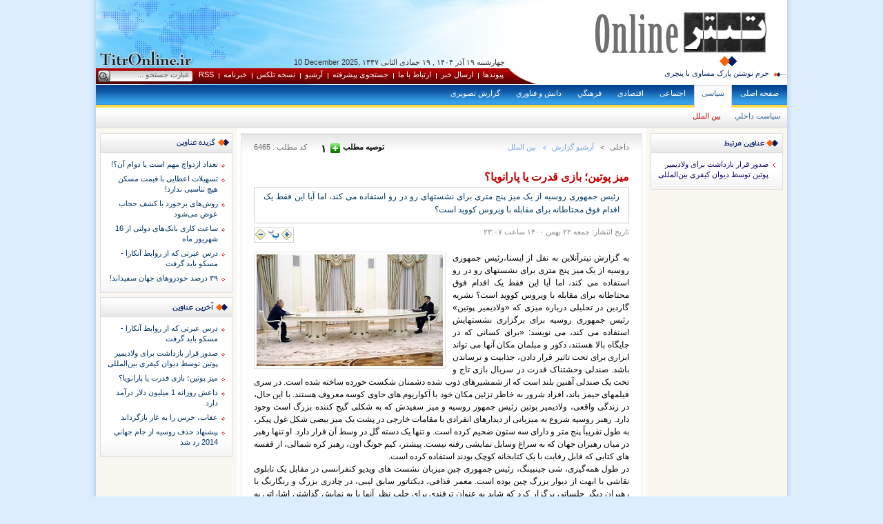

--- FILE ---
content_type: text/html; charset=UTF-8
request_url: http://www.titronline.ir/vdcc.eqea2bq0pla82.html?txt
body_size: 13344
content:
<!DOCTYPE HTML PUBLIC "-//W3C//DTD HTML 4.01 Transitional//EN">
<html>
<head>
<title>تيترآنلاين - میز پوتین؛ بازی قدرت یا پارانویا؟</title>
<meta http-equiv="Content-Language" content="fa">
<meta http-equiv="Content-Type" content="text/html; charset=utf-8">
<meta http-equiv="Content-Style-Type" content="text/css">
<meta http-equiv="Pragma" content="no-cache">
<meta http-equiv="Expires" content="-1">
<meta name="generator" content="News Studio, http://www.news-studio.com">
<meta name="copyright" content="Copyright (c) TitrOnline">
<meta name="description" content="رئیس جمهوری روسیه از یک میز پنج متری برای نشستهای رو در رو استفاده می کند، اما آیا این فقط یک اقدام فوق محتاطانه برای مقابله با ویروس کووید است؟">
<meta name="keywords" content="تيتر، تيترآنلاين، خبر، مقاله، گفتگو، گزارش، سياسی، اجتماعی، بازرگانی، فرهنگ، هنر، اقتصادی,پوتین,روسیه,میز,بازی,قدرت,یا,پارانویا,رئیس,جمهوری,یک,پنج,متری,برای,نشستهای,رو,استفاده,می,کند,اما,آیا,این,فقط,اقدام,فوق,محتاطانه,مقابله,ویروس,کووید">
<meta name="robots" content="INDEX,FOLLOW">
<meta name="rating" content="General">
<meta name="author" content="Behnegarsoft.com">
<link rel="shortcut icon" href="/favicon.ico" type="image/x-icon">
<link rel="icon" href="/favicon.ico" type="image/x-icon">
<link href="/skins/default/fa/normal/ch01_fa_style18.css" rel="stylesheet" type="text/css">
<link rel="alternate" type="application/rss+xml" title="آخرين عناوين تيترآنلاين" href="http://titronline.ir/rssir.,ltizt4,,ik1pxlne.tct.zbv2c.xml">
<script type="text/javascript" src="/pack/?g=vidoc"></script>


    <script type="text/javascript">

    $(function() {

    $.fn.fancyzoom.defaultsOptions.imgDir='/images/fancyzoom/';

    $("a.fancyzoom").fancyzoom();

    });

    </script>

    </head>
<body>


  <div style='display:none;'>

  <img src='/skins/default/fa/normal/ch01_0002.jpg'>

  <img src='/skins/default/fa/normal/ch01_0003.jpg'>

  <img src='/skins/default/fa/normal/ch01_0004.jpg'>

  </div>

  <div id='header'>
<div id='head_div1' onmouseover="setCurrent();">

  <div id='head_div2'></div>

  <div id='head_div3'></div>

  <div id='head_div4'></div><a href='/'><div id='head_div5'></div></a>
<div id='head_div6'>

  <div id='scrollup'><div class='headline'><a href='/vdcg.y93rak9t3pr4a.html?6496'>ساعت کاری بانک‌های دولتی از 16 شهریور ماه</a>
</div><div class='headline'><a href='/vdcf.1dviw6djtgiaw.html?6495'>جرم نوشتن پارک مساوی با پنچری</a>
</div><div class='headline'><a href='/vdce.o8pbjh8ee9bij.html?6494'>نگران این 60 درصد باشیم</a>
</div><div class='headline'><a href='/vdcd.n092yt0osa26y.html?6493'>تعداد ازدواج مهم است یا دوام آن؟!</a>
</div><div class='headline'><a href='/vdcc.oqea2bq0ila82.html?6492'>درس عبرتی که از روابط آنکارا - مسکو باید گرفت</a>
</div><div class='headline'><a href='/vdcb.9b0urhba8iupr.html?6491'>۳۹ درصد خودروهای جهان سفیداند!</a>
</div><div class='headline'><a href='/vdca.onik49nyw5k14.html?6490'>سازمان جهانی بهداشت یکی از پرطرفدارترین افزودنی‌های خوراک ...</a>
</div><div class='headline'><a href='/vdci.vaqct1a53bc2t.html?6489'>گران قیمت‌ترین بازیکنان فوتبال جهان معرفی شدند</a>
</div><div class='headline'><a href='/vdch.6n-t23nk6ftd2.html?6488'>تسهیلات اعطایی با قیمت مسکن هیچ تناسبی ندارد!</a>
</div><div class='headline'><a href='/vdcg.793rak9tupr4a.html?6487'>ساعات جدید کاری بانکها، ادارات و حمل و نقل عمومی</a>
</div></div>

  </div><div id='head_div8'>

  	  <span>10 December 2025</span>, چهارشنبه ۱۹ آذر ۱۴۰۴ , ۱۹ جمادى الثانی ۱۴۴۷

  	  </div>

  <div id='search_box'>

  <form onsubmit="return CheckSearch('header_search','لطفا کلمه مورد نظر را برای جستجو وارد کنيد.');" name='header_search' id='header_search' action='/search.html' method='post'>

  <input type='hidden' value='fa' name='lang'>

  <a href='/#'  title=' جستجو'><div id='search_button' onclick="$('#header_search').submit();"></div></a>


  <div class='search_key_txt'><input type='text' value='عبارت جستجو ...' name='keywords' id='keywords' onfocus="if(this.value=='عبارت جستجو ...') this.value='';" onblur="if(this.value=='') this.value='عبارت جستجو ...';"></div>

  </form>

  </div><div id='head_div9'><table border='0' cellspacing='0' cellpadding='0'>

      <tr>

      <td id=''></td>
<td id='head_td1'><a href='/likfagiiw.html'>پيوندها</a>
</td>
<td id='head_td1'><a href='/send_news.html'>ارسال خبر</a>
</td>
<td id='head_td1'><a href='/confagiiw.html'>ارتباط با ما</a>
</td>
<td id='head_td1'><a href='/search.html?p=hfdu.tn2tt2'>جستجوی پيشرفته</a>
</td>
<td id='head_td1'><a href='/vtpb8euh.7k2-rpiuur.html'>آرشيو</a>
</td>
<td id='head_td1'><a href='/fa/index.txt'>نسخه تلکس</a>
</td>
<td id='head_td1'><a href='/subfagiiw.html'>خبرنامه</a>
</td>
<td id='head_td1' style='background:none;'><a href='/vfhfagiiw.html'>RSS</a>
</td>


      <td id=''></td>

      </tr>

      </table>
</div></div><img src='/skins/default/fa/normal/ch01_0012.gif' style='display:none;'>

  <div class='clear'>&nbsp;</div>

  <div id='head_div10'>

  <div id='head_div11'><a href='/' class='menu_parent'  id='u1'>صفحه اصلی</a>
<a href='/vsnd2fl06tmcy.a2y.html' class='menu_parent'  id='s1'>سياسی</a>
<a href='/vsnebwr8ihk4j.9bj.html' class='menu_parent'  id='s2'>اجتماعی</a>
<a href='/vsnhtmynd31g2.ft2.html' class='menu_parent'  id='s5'>اقتصادی</a>
<a href='/vsngrt194kjoa.pra.html' class='menu_parent'  id='s4'>فرهنگي</a>
<a href='/vsnfim,da673w.giw.html' class='menu_parent'  id='s3'>دانش و فناوري</a>
<a href='/vtpitcxwbt1a.2c.html' class='menu_parent'  id='t5'>گزارش تصويری</a>
</div>

  <div id='childs_parent'>

    <div id='childs_container'></div>

  <div>

  </div>

  <script type="text/javascript">

  var MenuArray = {'s1':{'items':[{'name':'سياست داخلي','url':'vsni.zkac1lntybc2t.html','id':'s17'},{'name':'بين الملل','url':'vsnj.vbefq25uosfzu.html','id':'s18'}]},'s2':{'items':[{'name':'جامعه','url':'vsnj.8befq25uasfzu.html','id':'s27'},{'name':'خانواده و ازدواج','url':'vsng.w19rkjoawpr4a.html','id':'s33'},{'name':'بهداشت و سلامت','url':'vsna.6hnk9gc4o5k14.html','id':'s19'},{'name':'شهر و محيط زيست','url':'vsnc.i5qabyd2xla82.html','id':'s20'},{'name':'دين و انديشه','url':'vsnj.tbefq25umsfzu.html','id':'s36'},{'name':'سبك زندگي','url':'vsni.pkac1lntwbc2t.html','id':'s35'},{'name':'ورزش','url':'vsnh.iynt31g2mftd2.html','id':'s25'},{'name':'حقوقي','url':'vsne.xr8bhk4jz9bij.html','id':'s31'},{'name':'حوادث','url':'vsnf.m,di673w0giaw.html','id':'s32'}]},'s5':{'items':[{'name':'اقتصاد سياسي','url':'vsnb.5qbuhe2r9iupr.html','id':'s29'},{'name':'بانك و بيمه','url':'vsnd.sl02tmcyza26y.html','id':'s30'},{'name':'مسكن و خودرو','url':'vsna.uhnk9gc4a5k14.html','id':'s28'}]},'s4':{'items':[{'name':'امور فرهنگي','url':'vsnc.s5qabyd2sla82.html','id':'s11'},{'name':'سينما و تلويزيون','url':'vsnd.fl02tmcyxa26y.html','id':'s12'},{'name':'ميراث و گردشگري','url':'vsne.zr8bhk4jx9bij.html','id':'s13'},{'name':'كتاب و ادبيات','url':'vsnf.y,di673wjgiaw.html','id':'s14'}]},'s3':{'items':[{'name':'فناوري اطلاعات','url':'vsni.rkac1lntqbc2t.html','id':'s26'},{'name':'علمي و پژوهشي','url':'vsnd.xl02tmcyfa26y.html','id':'s21'},{'name':'دانشگاه و آموزش عالي','url':'vsnf.0,di673wmgiaw.html','id':'s23'}]}};

  $('.menu_parent').each(

    function(){

      $(this).mouseover(function () {menuOver( $(this) )});

      $(this).mouseout(function () {menuOut( $(this), activeMenu )});

    });

  </script>

  <script type="text/javascript">

  $(document).ready(function () {

    setCurrentMenu($('#s1'));
$('#child_s18').addClass('child_over');  

  

  activeMenu = '#s1';

  activeChild = '#child_s18';

  

  });

  </script></div>
<div id='doc_container' onmouseover="setCurrent();">
<div id='doc_toolbar'>

  <div id='tool_div1'>
<img src='/skins/default/fa/normal/ch01_0051_over.gif' style='display:none;'>
    <div id='doc_div1'>
  	<div id='doc_div2'></div>
  	<div id='doc_div3'><div class='doc_div4' onmouseover="$(this).addClass('doc_div4_over');" onmouseout="$(this).removeClass('doc_div4_over');"><a href='/vdce.f8pbjh8ep9bij.html?6476'  title='[1401-12-26 20:49] 
دادگاه کیفری بین‌المللی (ICC) حکم بازداشت ولادیمیر پوتین، رئیس‌جمهور روسیه را به اتهام جنایات جنگی ...'>صدور قرار بازداشت برای ولادیمیر پوتین توسط دیوان کیفری بین‌المللی</a>
</div>
  	</div>
  	</div></div>

  </div>
<div id='doc_content'>

  
<div id='doc_div9'><div style='height:40px;'>
  <div id='doc_div10'>
  <font>داخلی</font>
  &nbsp;
  <img src='/skins/default/fa/normal/ch01_0057.gif' width='5' height='6'>
  &nbsp;
  <span id='doc_div11'><a href='/vtpgarvwpak9.4r.html'>آرشيو گزارش</a>
</span>
  &nbsp;
  <img src='/skins/default/fa/normal/ch01_0058.gif' width='5' height='6'>
  &nbsp;
  <span id='doc_div11'><a href='/vsnj.vbefq25uosfzu.html'>بين الملل</a>
</span>
  </div><div id='doc_div12'>کد مطلب : 6465</div><div id='ratebx1'>

  <div class='rate_val'>۱</div>

  <a onclick="javascript:rankup('fa',6465);" href='javascript:tmup();' class='rate_a_up'></a>

  <span style='float:left;'>توصيه مطلب&nbsp;</span>

  </div></div><div id='doc_div14'>میز پوتین؛ بازی قدرت یا پارانویا؟</div><div id='doc_div15'>رئیس جمهوری روسیه از یک میز پنج متری برای نشستهای رو در رو استفاده می کند، اما آیا این فقط یک اقدام فوق محتاطانه برای مقابله با ویروس کووید است؟</div><div style='height:20px;'>
  <div id='doc_div16'>تاريخ انتشار: جمعه ۲۲ بهمن ۱۴۰۰ ساعت ۲۳:۰۷</div><table border='0' cellspacing='0' cellpadding='1' id='doc_div24'>
    <tr><td><div>

  <img src='/skins/default/fa/normal/ch01_font_plus.gif' width='16' height='16' border='0' style='cursor:pointer;' onclick="changefSize('plus');">

  <img src='/skins/default/fa/normal/ch01_font_reset.gif' width='16' height='16' border='0' style='cursor:pointer;' onclick="changefSize('reset');">

  <img src='/skins/default/fa/normal/ch01_font_minus.gif' width='16' height='16' border='0' style='cursor:pointer;' onclick="changefSize('minus');">

  </div>

  <script type="text/javascript">

  var divFontsArray = new Array('doc_div15','content_span','content_span *');

  var currentFontSize = 9;

  

  function changefSize(Wdo)

  {

    if (Wdo == 'plus')

      currentFontSize++;

    else if (Wdo == 'reset')

      currentFontSize = 9;

    else if (Wdo == 'minus')

      currentFontSize--;

      

    for (i=0; i<divFontsArray.length; i++) {

      var thisObj = $('#'+divFontsArray[i]);

      if (Wdo == 'reset')

        thisObj.css('font-size','');

      else

        thisObj.css('font-size',currentFontSize+'pt');  

    }

  }

  

  </script></td></tr>
    </table></div><div id='doc_div21'>
  
      <div id='doc_div17'>
      <div id='doc_div18'><img src='/images/docs/000006/n00006465-b.jpg' width='270' height='162' hspace='0' vspace='0' alt='میز پوتین؛ بازی قدرت یا پارانویا؟' title='میز پوتین؛ بازی قدرت یا پارانویا؟' align='top' border='0'></div></div><span id='content_span'>به گزارش تیترآنلاین به نقل از ایسنا،رئیس جمهوری روسیه از یک میز پنج متری برای نشستهای رو در رو استفاده می کند، اما آیا این فقط یک اقدام فوق محتاطانه برای مقابله با ویروس کووید است؟  نشریه گاردین در تحلیلی درباره میزی که &laquo;ولادیمیر پوتین&raquo; رئیس جمهوری روسیه برای برگزاری نشستهایش استفاده می کند، می نویسد: &laquo;برای کسانی که در جایگاه بالا هستند، دکور و مبلمان مکان آنها می تواند ابزاری برای تحت تاثیر قرار دادن، جذابیت و ترساندن باشد.  صندلی وحشتناک قدرت در سریال بازی تاج و تخت یک صندلی آهنین بلند است که از شمشیرهای ذوب شده دشمنان شکست خورده ساخته شده است. در سری فیلمهای جیمز باند، افراد شرور به خاطر تزئین مکان خود با آکواریوم های حاوی کوسه معروف هستند.  با این حال، در زندگی واقعی، ولادیمیر پوتین رئیس جمهور روسیه و میز سفیدش که به شکلی گیج کننده بزرگ است وجود دارد.  رهبر روسیه شروع به میزبانی از دیدارهای انفرادی با مقامات خارجی در پشت یک میز بیضی شکل غول پیکر، به طول تقریباً پنج متر و دارای سه ستون ضخیم کرده است. و تنها یک دسته گل در وسط آن قرار دارد.  او تنها رهبر در میان رهبران جهان که به سراغ وسایل نمایشی رفته نیست. پیشتر، کیم جونگ اون، رهبر کره شمالی، از قفسه های کتابی که قابل رقابت با یک کتابخانه کوچک بودند استفاده کرده است. <br /> در طول همه&zwnj;گیری، شی جینپینگ، رئیس جمهوری چین میزبان نشست های ویدیو کنفرانسی در مقابل یک تابلوی نقاشی با ابهت از دیوار بزرگ چین بوده است.  معمر قذافی، دیکتاتور سابق لیبی، در چادری بزرگ و رنگارنگ با رهبران دیگر جلساتی برگزار کرد که شاید به عنوان ترفندی برای جلب نظر آنها با به نمایش گذاشتن اشاراتی به اصالتی برآمده از قبال خاضع بدوی بود. قذافی با چادر خود به سراسر جهان سفر کرد و آن را در چندین شهر از جمله در پارک ویلا دوریا پامفیلی در رم و ملک دونالد ترامپ در حومه نیویورک برپا کرد.  ماهاتیر محمد، نخست&zwnj;وزیر سابق مالزی، نیز دفتری چشمگیر با میز بسیار بزرگی داشت؛ اگرچه ممکن است که  برای انگیزه های دیگری استفاده شده باشد اما گفته می&zwnj;شود که او زیر آن چرت بعدازظهرش را میزد.  اما میز پوتین اگر که قرار است پیامی در پشتش وجود داشته باشد، چه پیامی را میفرستد؟  او روز دوشنبه میزبان امانوئل ماکرون در پشت این میز غول آسای سه پا بود. رئیس&zwnj;جمهوری فرانسه با سینه&zwnj;ای جلو آمده به مسکو رفت و وعده گفت&zwnj;وگویی شدید اللحن با پوتین را داد و گفت که به دنبال راه&zwnj;حلی تاریخی برای تهدید قریب&zwnj;الوقوع جنگ بین روسیه و اوکراین خواهد بود.  با این حال، پس از پنج ساعت گفتگو در پشت این میز سفید، ماکرون نتوانست هیچ امتیاز علنی از پوتین بگیرد. گمانه زنی هایی مطرح شد مبنی بر اینکه این میز یک نمایش قدرت برای تسلیم کردن ماکرون بود، شاید حتی بیان فیزیکی یک انزجار. با این حال، این امکان نیز وجود دارد که در پشت این میز بزرگ به هیچ وجه بیانیه ای سیاسی وجود نداشته یا اگر هم که وجود دارد نسبت به هدف اصلی پوتین یعنی اجتناب از ویروس کووید، فرع به موضوع است.  <br /> در اوایل ماه جاری میلادی، پوتین میزبان ویکتور اوربان، نخست وزیر مجارستان در پشت همان میز بود. در آن زمان، پیامی که مسکو به دنبال فرستادنش بود، روابط نزدیک و دوستانه بین دو رهبر بود، حتی در موقعیتی که آنها مجبور باشند در فاصله ای دور از یکدیگر به سمت هم صدایشان را بلند کنند.  یک میز بسیار مشابه نیز قبل از همه گیری بیماری ظاهر شده بود اما چندین نفر پشتش مینشستند. امروز، پوتین به وضوح از این میز برای اتخاذ فاصله اجتماعی از رهبران خارجی استفاده می کند، همانطور که در کنفرانس های مطبوعاتی پس از دیدارهایش هم چنین رفتاری داشته و تریبون ها را با فاصله ای نامعمول قرار می دهد.  رئیس&zwnj;جمهوری ۶۹ ساله روسیه بر اساس گزارش ها از بابت حساسیت و پارانوئید بودن نسبت به کووید-۱۹ شهرت پیدا کرده و تا حد زیادی در سراسر همه&zwnj;گیری در یک پیله منزوی باقی مانده و در همین راستا اقداماتی بسیار شدیدتر از همتایان جهانی خود انجام داده است.  کرملین همچنان از کسانی که به ملاقات پوتین می روند به رغم ادعایشان مبنی بر اینکه این رهبر روسیه واکسنهای این ویروس و دوز تقویتی آن را دریافت کرده است، می خواهد به مدت دو هفته قرنطینه شوند. این تدابیر الزام می توانند اختلالاتی در پی داشته باشند. گزارش شد که مدیر و حامی مالی اصلی یک مرکز هنری بزرگ در مسکو پیش از افتتاحش به مدت دو هفته قرنطینه شدند تا پوتین یک بازدید کوتاه از ساختمان آن داشته باشد.  یک نفر وجود دارد که پوتین به رغم نگرانی هایش در خصوص ویروس کرونا به او نزدیک شده است. در افتتاحیه بازی&zwnj;های المپیک زمستانی پکن در ماه جاری میلادی، او و شی جینپینگ رئیس جمهوری چین در فاصله&zwnj;ای نزدیک با یکدیگر مقابل دوربین&zwnj;ها ایستادند، که نمادی از اتحاد قدرتمند آنها در ضمن افزایش تنش&zwnj;هایشان با غرب است.&raquo;</span>
  <div style='font-size:0pt;clear:both;'></div>
  </div></div><div id='doc_div22'>

  <div id='share_place'>

  <a  target='_blank' href="http://www.cloob.com/share/link/add?url=http://www.titronline.ir/vdcc.eqea2bq0pla82.html?txt&title=تيترآنلاين - میز پوتین؛ بازی قدرت یا پارانویا؟"><img src='/images/bookmark_cloob.png' width='16' height='16' border='0' title='ارسال به کلوب'></a>

  <a class="a2a_dd" href="http://www.addtoany.com/share_save"><img src="/images/share_save.gif" width="135" height="16" border="0" alt="Share/Save/Bookmark"/></a>

  <script type="text/javascript">

  a2a_linkname=document.title;

  a2a_linkurl=location.href;

  a2a_show_title=1;

  a2a_hide_embeds=0;

  a2a_onclick=1;

  a2a_custom_services=[

  ["Balatarin","https://balatarin.com/links/submit?phase=2&amp;url=A2A_LINKURL_ENC&amp;title=A2A_LINKNAME_ENC","/images/bookmark_balatarin.png"],

  ["Donbaleh","http://donbaleh.com/submit.php?url=A2A_LINKURL_ENC&subject=A2A_LINKNAME_ENC","/images/bookmark_donbaleh.png"],

  ];

  </script>

  <script type="text/javascript" id='addtoany_script_id1' charset="utf-8" ></script>

  <script type="text/javascript" id='addtoany_script_id2'></script>

  </div>

  <script type="text/javascript">

  $(document).ready(function () {

   $('#addtoany_script_id1').attr('src','http://static.addtoany.com/menu/locale/fa.js');

   $('#addtoany_script_id2').attr('src','http://static.addtoany.com/menu/page.js');

  });

  </script>

  </div>
  <img src='/skins/default/fa/normal/ch01_email_over.gif' style='display:none;'>
  <img src='/skins/default/fa/normal/ch01_download_over.gif' style='display:none;'>
  <img src='/skins/default/fa/normal/ch01_print_over.gif' style='display:none;'>
  <table border='0' cellspacing='0' cellpadding='0' width='582px' style='margin:10px 0px 25px 0px;'>
  <tr>
    
    <td width='33%' align='center'>
    <a href='/sdcc.eqea2bq0pla82.html' class=' title='دريافت فايل مطلب''><div class='doc_div23_1' onmouseover="$(this).addClass('doc_div23_1_over');" onmouseout="$(this).removeClass('doc_div23_1_over');"></div></a>

    </td>
    <td width='33%' align='center'>
    <a href='/getc.eqea2bq0pla82.html' class=' title='ارسال اين مطلب به دوستان''><div class='doc_div23_2' onmouseover="$(this).addClass('doc_div23_2_over');" onmouseout="$(this).removeClass('doc_div23_2_over');"></div></a>

    </td>
    <td width='33%' align='center'>
    <a href='/prtc.eqea2bq0pla82.html' class=' title='نسخه قابل چاپ' target='_blank''><div class='doc_div23_3' onmouseover="$(this).addClass('doc_div23_3_over');" onmouseout="$(this).removeClass('doc_div23_3_over');"></div></a>

    </td>
  </tr>
  </table>
  <div id='feedback_form_parent'>
  <form method='POST' action='send_feedback.html' name='feedback_form'>
  <input type='hidden' name='section' value='18'>
  <input type='hidden' name='doc_id' value='6465'>
  <input type='hidden' name='lang' value='fa'>
  <input type='hidden' name='prid' id='fprid' value='0'>
  <div style='display:none;'><input type='text' name='name' value=''></div>
  <div id='feedback1'></div>
  <div id='feedback3'><input type='text' name='first_name' onfocus="exposeMe();" onclick="exposeMe();"></div>
  <div id='feedback4'><input type='text' name='email' dir='ltr' onfocus="exposeMe();" onclick="exposeMe();"></div>
  <div id='feedback5'><textarea name='idea_content' dir='rtl' onfocus="exposeMe();" onclick="exposeMe();"></textarea></div>
  <div id='feedback6'><button type='button' class='feedback7' onmouseover="$(this).addClass('feedback7_over');" onmouseout="$(this).removeClass('feedback7_over');" onclick='submitME();'></button></div>
  </form>
  </div>
  <script type="text/javascript">
  var exapi = $("#feedback_form_parent").expose({
  api: true,
  opacity: .5,
  color: '#808080',
  onClose: function() { $('#feedback_form_parent').animate({bottom:0}) }
  });
  function exposeMe(obj) {
    if (exapi.isLoaded())
      return; 
    exapi.load();    
  }
  function setPrid(val) {
    $('#fprid').attr('value',val);
    var position = $('#lk'+val).position();
    var frmposition = $('#feedback_form_parent').position();
    var fdbodyposition = $('#feedback-body').position();
    
    $('#feedback_form_parent').css('bottom',frmposition.top-position.top-fdbodyposition.top-20);
    document.forms['feedback_form'].elements['idea_content'].focus();
  }
  function submitME()
  {
    formObj = document.forms['feedback_form'];
    var hasReq = CheckForm(formObj,'',['idea_content'],'آدرس ايميل وارد شده صحيح نمی باشد.','لطفا نظر خود را در مورد اين مطلب وارد کنيد.');
    
    if (!hasReq)
      return false;
      
    $.post( 'send_feedback.html',$(formObj).serialize(),
      function(data) {
        if (data != '') {
          alert(data);
          formObj.reset();   
          exapi.close();
        }
      } 
    );
  }
  </script>
  </div>
<div id='doc_sidebar'>

  <div id='side_div1'>
<img src='/skins/default/fa/normal/ch01_0055_over.gif' style='display:none;'>

    <div id='doc_div1'>

  	<div id='doc_div5'></div>

  	<div id='doc_div3'><div class='doc_div4 doc_div6' onmouseover="$(this).addClass('doc_div6_over');" onmouseout="$(this).removeClass('doc_div6_over');"><a href='/vdcd.n092yt0osa26y.html?6493'  title='[1402-04-25 04:12] 
همین آمارهای محدود و معدود هم می‌‌تواند مشکلاتی را که موجب گسست خانوادگی در ایران و به ویژه در مناطق ...'>تعداد ازدواج مهم است یا دوام آن؟!</a>
</div><div class='doc_div4 doc_div6' onmouseover="$(this).addClass('doc_div6_over');" onmouseout="$(this).removeClass('doc_div6_over');"><a href='/vdch.6n-t23nk6ftd2.html?6488'  title='[1402-03-16 21:42] 
میزان دستمزد و حقوق نیز با قیمت خانه‌ی ۳ یا ۴ میلیاردی در تهران اصلاً قابل مقایسه نیست. حتی اگر بانک‌ها ...'>تسهیلات اعطایی با قیمت مسکن هیچ تناسبی ندارد!</a>
</div><div class='doc_div4 doc_div6' onmouseover="$(this).addClass('doc_div6_over');" onmouseout="$(this).removeClass('doc_div6_over');"><a href='/vdcf.cdviw6djvgiaw.html?6486'  title='[1402-02-30 21:54] 
رعایت حجاب برای مراجعان به دستگاه‌های مذکور الزامی است و ارائه خدمات اداری به آنان حسب مورد در دستگاه‌های ...'>روش‌های برخورد با کشف حجاب عوض می‌شود</a>
</div><div class='doc_div4 doc_div6' onmouseover="$(this).addClass('doc_div6_over');" onmouseout="$(this).removeClass('doc_div6_over');"><a href='/vdcg.y93rak9t3pr4a.html?6496'  title='[1402-06-15 20:42] 
زمان خدمات‌دهی به مشتریان در شعب بانک‌ها از تاریخ ۱۶/ ۱۶/ ۱۴۰۲ تا اطلاع ثانوی در روزهای شنبه تا چهارشنبه ...'>ساعت کاری بانک‌های دولتی از 16 شهریور ماه</a>
</div><div class='doc_div4 doc_div6' onmouseover="$(this).addClass('doc_div6_over');" onmouseout="$(this).removeClass('doc_div6_over');"><a href='/vdcc.oqea2bq0ila82.html?6492'  title='[1402-04-25 03:46] 
این کشور توانسته با رویکردی پارادوکس، در تحولات اوکراین هم در راستای اهداف و هم در جهت تضاد منافع ...'>درس عبرتی که از روابط آنکارا - مسکو باید گرفت</a>
</div><div class='doc_div4 doc_div6' onmouseover="$(this).addClass('doc_div6_over');" onmouseout="$(this).removeClass('doc_div6_over');"><a href='/vdcb.9b0urhba8iupr.html?6491'  title='[1402-04-16 21:54] 
مشتریان به دلیل ماهیت تغییرپذیری سریع مد، از خرید خودرو با رنگ‌هایی که به‌تازگی مد شده‌اند امتناع ...'>۳۹ درصد خودروهای جهان سفیداند!</a>
</div>

  	</div>

  	</div><img src='/skins/default/fa/normal/ch01_0055_over.gif' style='display:none;'>

    <div id='doc_div1'>

      <div id='doc_div8'></div>

      <div id='doc_div3'><div class='doc_div4 doc_div6' onmouseover="$(this).addClass('doc_div6_over');" onmouseout="$(this).removeClass('doc_div6_over');"><a href='/vdcc.oqea2bq0ila82.html?6492'  title='[1402-04-25 03:46] 
این کشور توانسته با رویکردی پارادوکس، در تحولات اوکراین هم در راستای اهداف و هم در جهت تضاد منافع ...'>درس عبرتی که از روابط آنکارا - مسکو باید گرفت</a>
</div><div class='doc_div4 doc_div6' onmouseover="$(this).addClass('doc_div6_over');" onmouseout="$(this).removeClass('doc_div6_over');"><a href='/vdce.f8pbjh8ep9bij.html?6476'  title='[1401-12-26 20:49] 
دادگاه کیفری بین‌المللی (ICC) حکم بازداشت ولادیمیر پوتین، رئیس‌جمهور روسیه را به اتهام جنایات جنگی ...'>صدور قرار بازداشت برای ولادیمیر پوتین توسط دیوان کیفری بین‌المللی</a>
</div><div class='doc_div4 doc_div6' onmouseover="$(this).addClass('doc_div6_over');" onmouseout="$(this).removeClass('doc_div6_over');"><a href='/vdcc.eqea2bq0pla82.html?6465'  title='[1400-11-22 23:07] 
رئیس جمهوری روسیه از یک میز پنج متری برای نشستهای رو در رو استفاده می کند، اما آیا این فقط یک اقدام ...'>میز پوتین؛ بازی قدرت یا پارانویا؟</a>
</div><div class='doc_div4 doc_div6' onmouseover="$(this).addClass('doc_div6_over');" onmouseout="$(this).removeClass('doc_div6_over');"><a href='/vdce.n8pbjh8ev9bij.html?6458'  title='[1393-06-07 23:51] 
داعش با استفاده از استراتژی فضای باز شهرها را تصرف می کند و سپس با توسل به استراتژی چریکی در شهرها ...'>داعش روزانه 1 میلیون دلار درآمد دارد</a>
</div><div class='doc_div4 doc_div6' onmouseover="$(this).addClass('doc_div6_over');" onmouseout="$(this).removeClass('doc_div6_over');"><a href='/vdcc.xqea2bq0sla82.html?6401'  title='[1393-01-26 07:59] 
الحاق کریمه به روسیه از منظر قواعد بین المللی انجام نپذیرفته و بسیار خطرناک می نماید'>عقاب، خرس را به غار بازگرداند</a>
</div><div class='doc_div4 doc_div6' onmouseover="$(this).addClass('doc_div6_over');" onmouseout="$(this).removeClass('doc_div6_over');"><a href='/vdcd.n092yt0soa26y.html?6394'  title='[1393-01-14 19:53] 
فدراسيون بين المللي فوتبال محروميت روسيه از بازي‌هاي جهاني سال 2014 و ممنوعيت ميزباني اين کشور براي ...'>پيشنهاد حذف روسيه از جام جهاني 2014 رد شد</a>
</div>

      </div>

      </div></div>

  </div>
</div>
<div id='doc_footer'>
<div class='clear'>&nbsp</div><table border='0' cellspacing='0' cellpadding='0' align='center' style='margin-top:8px;'>

      <tr>

      <td id=''></td>
<td id='foot_td1'><a href='/'>صفحه اصلی</a>
</td>
<td id='foot_td1'><a href='/likfagiiw.html'>پيوندها</a>
</td>
<td id='foot_td1'><a href='/send_news.html'>ارسال خبر</a>
</td>
<td id='foot_td1'><a href='/confagiiw.html'>ارتباط با ما</a>
</td>
<td id='foot_td1'><a href='/search.html?p=hfdu.tn2tt2'>جستجوی پيشرفته</a>
</td>
<td id='foot_td1'><a href='/vtpb8euh.7k2-rpiuur.html'>آرشيو</a>
</td>
<td id='foot_td1'><a href='/fa/index.txt'>نسخه تلکس</a>
</td>
<td id='foot_td1'><a href='/vsdh3{nt0902jad.tfbt2.html'>نسخه موبايل</a>
</td>
<td id='foot_td1' style='background:none;'><a href='/vfhfagiiw.html'>RSS</a>
</td>


      <td id=''></td>

      </tr>

      </table>
<table border='0' cellspacing='0' cellpadding='0' align='center' style='margin-top:14px;'>

      <tr>

      <td id=''></td>
<td id='foot_td2'><a href='/vsnd2fl06tmcy.a2y.html'>سياسی</a>
</td>
<td id='foot_td2'><a href='/vsnebwr8ihk4j.9bj.html'>اجتماعی</a>
</td>
<td id='foot_td2'><a href='/vsnhtmynd31g2.ft2.html'>اقتصادی</a>
</td>
<td id='foot_td2'><a href='/vsngrt194kjoa.pra.html'>فرهنگي</a>
</td>
<td id='foot_td2' style='background:none;'><a href='/vsnfim,da673w.giw.html'>دانش و فناوري</a>
</td>


      <td id=''></td>

      </tr>

      </table>
<p id='company_copyright'>تمام حقوق محفوظ بوده و استفاده از مطالب سايت با ذکر منبع بلامانع است.</p><p id='company_copyright2'>Copyright&copy;2009- <a href='http://titronline.ir'>Titronline.ir</a>, All Rights Reserved. <a href='mailto:info@Titronline.ir'>info@Titronline.ir</a></p><p id='copyright'>

  <img src='/skins/default/fa/normal/ch01_footer_sign1.gif' width='3' height='5'>

  <span><a href='http://www.news-studio.com' target='_blank' title='Powered by : News Studio' class='news_studio_link'>توليد شده توسط نرم افزار جامع <font class='news_studio_title'>”استوديو خبر“</font></a></span>

  <img src='/skins/default/fa/normal/ch01_footer_sign2.gif' width='3' height='5'>

  </p>

  <div id="div_eRasanehTrustseal_91412"></div>
<script src="https://trustseal.e-rasaneh.ir/trustseal.js"></script>
<script>eRasaneh_Trustseal(91412, false);</script></div>

  </body>

  </html>

--- FILE ---
content_type: text/css
request_url: http://www.titronline.ir/skins/default/fa/normal/ch01_fa_style18.css
body_size: 11463
content:
html,div,table,p,span,select,input,textarea,button{font-size:8pt;font-family:Tahoma,Arial,Verdana,sans-serif}body{text-align:center;padding:0;margin:0;background:#ddedfe url(ch01_0001.gif) top center repeat-y}li,ul,div,form,p{padding:0;margin:0}img{border:0}div,table,p,span,select,input,textarea,button{direction:rtl}.a2a_menu div,.a2a_menu table{direction:ltr}.clear{clear:both;line-height:0;font-size:0;height:0}.itsep{font-size:0;line-height:0;height:8px}#pages_main_div{direction:ltr;text-align:left;padding:10px 0 10px 7px}#pages_tbl{direction:rtl;text-decoration:none}#page_sel{padding:0 2px 0 2px;color:#010e8c;cursor:default;font-weight:bold}#page{padding:0 2px 0 2px}a.page_url{color:#3d415f;text-decoration:none}a.page_url:hover{color:#b20000;text-decoration:none}#msg_body{width:565px;height:126px;border:0 solid black}#msg_success1{background:url(ch01_msg_success.gif);width:51px}#msg_success2{width:440px;vertical-align:top;background:url(ch01_msg_03.gif) top repeat-x}#msg_success2 div{padding:30px 0 30px 10px;color:#084c7a}#msg_success3{background:url(ch01_msg_06.gif);width:74px;vertical-align:bottom}#msg_success3 div{width:74px;height:29px;cursor:pointer}#msg_alert1{background:url(ch01_msg_alert.gif);width:51px}#msg_alert2{width:440px;vertical-align:top;background:url(ch01_msg_01.gif) top repeat-x}#msg_alert2 div{padding:30px 0 30px 10px;color:#084c7a}#msg_alert3{background:url(ch01_msg_08.gif);width:74px;vertical-align:bottom}#msg_alert3 div{width:74px;height:29px;cursor:pointer}#msg_error1{background:url(ch01_msg_error.gif);width:51px}#msg_error2{width:440px;vertical-align:top;background:url(ch01_msg_04.gif) top repeat-x}#msg_error2 div{padding:30px 0 30px 10px;color:#084c7a}#msg_error3{background:url(ch01_msg_05.gif);width:74px;vertical-align:bottom}#msg_error3 div{width:74px;height:29px;cursor:pointer}#msg_question1{background:url(ch01_msg_qmark.gif);width:51px}#msg_question2{width:440px;vertical-align:top;background:url(ch01_msg_02.gif) top repeat-x}#msg_question2 div{padding:30px 0 30px 10px;color:#084c7a}#msg_question3{background:url(ch01_msg_07.gif);width:74px;vertical-align:bottom}#msg_question3 div{width:74px;height:29px;cursor:pointer}#search_box{position:absolute;top:101px;left:2px;width:150px;height:18px}.search_key_txt{width:119px;height:18px;background:url(ch01_0010.gif);float:left}.search_key_txt input{color:#5f5f5f;width:115px;border:0 solid;background:transparent}#search_button{background:url(ch01_0011.gif);float:left;width:19px;height:18px;cursor:pointer;font-size:0}#header{width:1002px;margin-right:auto;margin-left:auto;border:0 solid black;background:white}#head_div1{height:123px;position:relative}#head_div2{background:url(ch01_0002.jpg) bottom no-repeat;width:334px;height:123px;position:absolute;top:0;right:0}#head_div3{background:url(ch01_0003.jpg) bottom no-repeat;width:334px;height:123px;position:absolute;top:0;right:334px}#head_div4{background:url(ch01_0004.jpg) bottom no-repeat;width:334px;height:123px;position:absolute;top:0;right:668px}#head_div5{width:248px;height:78px;position:absolute;top:31px;right:30px;cursor:pointer}#head_div6{position:absolute;top:100px;right:0;width:380px;height:17px;background:url(ch01_0005.gif) center right no-repeat}#head_div8{color:#353535;position:absolute;top:84px;right:409px;direction:ltr}#head_div9{position:absolute;top:102px;left:142px}#head_div9 a{color:#fff;text-decoration:none}#head_div9 a:hover{color:#f8bf00;text-decoration:none}#head_div10{background:url(ch01_0006.gif) top repeat-x;height:63px}#head_div11{height:33px}.head_span1{direction:ltr}.menu_parent{float:right;height:33px;color:white;text-decoration:none;line-height:25px;padding:0 10px 0 10px;border:1px solid transparent;border-bottom:0;border-top:0;margin-right:1px;_border-color:pink;filter:chroma(color=pink)}.menu_parento{background:url(ch01_0012.gif) top repeat-x;border:1px solid #d5d5d5;border-bottom:0;border-top:0;color:#369}#childs_parent{position:relative;height:30px;overflow:hidden}#childs_container{position:absolute;top:-7px;right:0;height:30px;width:1000px;text-align:right}.child_menu{color:#369;text-decoration:none;padding:0 10px 0 10px;float:right}.child_menu:hover{color:#c20000;text-decoration:none}.child_over,.child_over:hover{color:#c20000;text-decoration:none}#head_td1{padding:0 7px 0 7px;background:url(ch01_0007.gif) left bottom no-repeat}#container{width:1002px;border:0 solid black;margin-right:auto;margin-left:auto;overflow:auto;_overflow:visible;padding-bottom:10px}#doc_container{width:1002px;border:0 solid black;margin-right:auto;margin-left:auto;overflow:auto;_overflow:visible;background:url(ch01_0049.gif) top repeat-y;padding-bottom:10px}#gallery_container{width:1002px;border:0 solid black;margin-right:auto;margin-left:auto;overflow:auto;_overflow:visible;background:url(ch01_0049i.gif) top repeat-y;padding-bottom:10px}#general_container{width:1002px;border:0 solid black;margin-right:auto;margin-left:auto;overflow:auto;_overflow:visible;background:url(ch01_0049.gif) top repeat-y;padding-bottom:10px}#toolbar{width:330px;border:0 solid black;float:right;text-align:right;margin-right:5px;_display:inline}#gallery1{background:white;width:330px;border:0 solid black;float:right;text-align:right;padding-right:3px;_display:inline}#section_toolbar{width:512px;border:0 solid black;float:right;text-align:right;margin-right:4px;_display:inline}#doc_toolbar{width:204px;border:0 solid black;float:right;text-align:right;padding-top:7px}#general_toolbar{width:204px;border:0 solid black;float:right;text-align:right;padding-top:7px}#doc_toolbar #tool_div1,#general_toolbar #tool_div1{padding:0 6px 0 6px}#main_div1{background:#e8e8e8 url(ch01_0013.gif) top repeat-x;border-bottom:1px solid #e3e3e3;padding:15px 10px 7px 0;margin-bottom:4px}#main_div2{background:url(ch01_0014.gif);float:right;padding:0 4px 4px 0;font-size:0;margin-left:8px;_margin-left:3px}#main_div3{float:left;width:212px;text-align:right;margin-left:5px}#main_div4{border:1px solid #e1dfdf;background:url(ch01_0015.gif) bottom repeat-x;margin-bottom:6px;padding:12px 0 4px 10px;_width:330px}#main_div5{margin-bottom:10px}#main_div6{background:url(ch01_0016.gif) top right no-repeat;font-family:Arial,Helvetica,sans-serif;font-weight:bold;font-size:12pt;padding:0 18px 6px 0}#main_div6 a{color:#011b9d;text-decoration:none}#main_div6 a:hover{color:#c20000;text-decoration:none}#main_div7{float:right;padding:1px;border:1px solid #e4e4e4;margin-left:10px;margin-top:5px}#glry_div07{float:right;padding:1px;border:1px solid #e4e4e4;margin-right:10px;margin-top:5px}#main_div8{padding-right:19px;color:#4f4f4f;text-align:justify;line-height:150%}#main_div9{background:url(ch01_0017.gif);height:28px;font-size:0}#main_div10{border:1px solid #e1dfdf;background:url(ch01_0015.gif) bottom repeat-x;margin-bottom:5px;padding:13px 0 5px 15px}#main_div11{background:url(ch01_0018.gif) top right no-repeat;padding-right:25px;margin-bottom:8px;line-height:1.3em;_line-height:14px}#main_div11 a{color:#39199e;text-decoration:none}#main_div11 a:hover{color:#b20000;text-decoration:none}#main_div12{padding:12px 30px 0 5px;font-family:Arial,Helvetica,sans-serif;font-size:11pt;font-weight:bold;background:url(ch01_0026.gif) top right no-repeat}#main_div13{padding:0 30px 5px 5px;text-align:justify;line-height:150%}#main_div14{height:77px}#main_div15{padding:4px}#main_div16{width:326px;float:right}#main_div17{width:326px;float:right;_display:inline;margin-right:5px}#main_div18{height:26px;padding-left:17px;position:absolute;bottom:0;left:0}#main_div18 a{float:left;background:url(ch01_0037.gif);width:27px;height:13px;font-size:0}#main_div19{background:url(ch01_0038.gif) top right no-repeat;padding:0 18px 15px 0}#main_div19 p{text-align:justify;line-height:150%;color:#4f4f4f;margin-top:8px}#main_div20{float:left;margin-right:10px}#main_div21{background:url(ch01_0043.gif);height:28px}#main_div21 span{color:#001a65;font-family:Arial,Helvetica,sans-serif;font-weight:bold;font-size:11pt;margin-right:36px;margin-top:6px;float:right}#main_div22{background:url(ch01_0015.gif) bottom repeat-x;margin-bottom:6px;padding-right:37px;border:1px solid #e1dfdf;border-top:0;padding-bottom:5px}#main_div23{float:right;width:228px}#main_div24{background:url(ch01_0044.gif) top right no-repeat;padding:11px 13px 15px 0;font-family:Arial,Helvetica,sans-serif;font-weight:bold;font-size:11pt}#main_div24 a{color:#1e1e1e;text-decoration:none}#main_div24 a:hover{color:#b20000;text-decoration:none}#main_div25{border:1px solid #afaeae;padding:3px 3px 3px 0}#main_div26{text-align:justify;line-height:150%;color:#4f4f4f;padding-top:4px}#main_div27{float:right;_display:inline;padding:13px 0 0 0;margin-right:35px;width:343px}#main_div28{padding-bottom:10px}.title_link{float:right;background:url(ch01_0046.gif) top right no-repeat;padding-right:11px;width:190px;line-height:130%;color:#1e1e1e;text-decoration:none;font-family:Arial,Helvetica,sans-serif;font-weight:bold;font-size:11pt}.title_link:hover{color:#b20000;text-decoration:none}#main_div29{background:url(ch01_0045.gif);float:right;padding:4px 7px 7px 4px;margin-left:10px}#main_span2 a{color:#011b9d;text-decoration:none;line-height:130%}#main_span2 a:hover{color:#5d0101;text-decoration:none}#main_tbl1{width:657px}#main_td1{width:329px;vertical-align:top;background:url(ch01_0022.gif) top left repeat-y}#main_td2{vertical-align:top;border:1px solid #999;border-right:0}#selected_archive a{float:right;background:url(ch01_0111.gif);width:43px;height:16px;margin-right:3px}#content{width:657px;border:0 solid black;float:right;text-align:right;margin-right:5px}#gallery2{width:657px;border:0 solid black;float:right;text-align:right;margin-right:10px;background:white}#section_content{width:230px;border:0 solid black;float:right;text-align:right;_display:inline;margin-right:9px;padding-top:22px}#doc_content{width:582px;border:0 solid black;float:right;text-align:right;margin-right:6px;_display:inline;padding-top:7px}#gallery_content1{width:786px;border:0 solid black;float:right;text-align:right;margin-right:6px;_display:inline;padding-top:7px}#general_content{width:582px;border:0 solid black;float:right;text-align:right;margin-right:6px;_display:inline;padding-top:7px}#sidebar{display:none}#section_sidebar{width:238px;border:0 solid black;float:right;text-align:right;margin-right:9px;_display:inline;padding-top:13px}#doc_sidebar{width:204px;border:0 solid black;float:right;text-align:right;margin-right:6px;_display:inline;padding-top:7px}#general_sidebar{width:204px;border:0 solid black;float:right;text-align:right;margin-right:6px;_display:inline;padding-top:7px}#side_div1{padding:0 6px 0 6px}#section_sidebar #side_div1{padding:0}#not_found{color:#e40a0a;text-align:center;margin-top:20px}#doc_list1{background:url(ch01_0103.gif) top repeat-x;padding:0 18px 5px 18px;border:1px solid #e8e4e4}#doc_list2{background:url(ch01_0099.gif) top right no-repeat;height:26px;margin-bottom:12px}#doc_list3 table{margin-left:auto;margin-right:auto}#doc_list3 #pages_main_div{direction:ltr;padding:0;text-align:center;border:1px solid #d9dbdd;padding:2px 0 2px 0;margin-bottom:10px}#doc_list4{padding:10px 0 15px 0}#doc_list5{background:url(ch01_0101.gif) top right no-repeat;font-family:Arial,Helvetica,sans-serif;font-size:11pt;font-weight:bold;padding-right:12px}#doc_list5 a{color:#011b9d;text-decoration:none}#doc_list5 a:hover{color:#b20000;text-decoration:none}#doc_list6{border:1px solid #e4e4e4;float:right;padding:1px;margin-left:10px;font-size:0}#doc_list7{color:#4f4f4f;text-align:justify;line-height:160%}#doc_list8{height:15px;background:url(ch01_0102.gif) top repeat-x}#doc_list8 div{float:left;color:#4f4f4f;padding:5px 3px 0 0;background:white}#advertise_div1{position:absolute;top:13px;right:290px;z-index:200}#advertise_div2{text-align:center;margin-bottom:5px}#advertise_div3{text-align:center;margin-top:5px}#advertise_div4{text-align:right;margin-bottom:5px}#poll1{width:192px;margin-left:auto;margin-right:auto}#poll2{background:url(ch01_0039.gif);height:28px;font-size:0}#poll3{border:1px solid #dedcdc;background:white url(ch01_0040.gif) bottom repeat-x;padding:7px 10px 7px 10px}#poll4{color:#404040;text-align:justify;line-height:150%;padding-bottom:10px}#poll5{text-align:justify;line-height:150%}#poll6{height:34px}#poll6 button{background:url(ch01_0041.gif);width:48px;height:19px;font-size:0;cursor:pointer;float:right;border:0 solid;margin-top:10px}#poll6 a{float:left;background:url(ch01_0042.gif);width:66px;height:12px;cursor:pointer;margin-top:14px}#poll7{text-align:center;margin-bottom:6px}#poll8{background:url(ch01_0103.gif) top repeat-x;border:1px solid #e8e4e4;padding-bottom:15px}#poll9{background:url(ch01_0104.gif) top right no-repeat;height:70px}#poll10{background:url(ch01_0105.gif) top right no-repeat;color:#010101;padding:0 30px 0 30px}#poll11{width:500px;margin-left:auto;margin-right:auto;padding-bottom:12px}#poll12{width:90px;color:#333;text-align:right;float:right}#poll13{width:350px;height:10px;font-size:0;margin-right:10px;background:url(ch01_0106.gif) top no-repeat;float:right}#poll14{width:40px;margin-right:10px;text-align:left;float:right;color:#333}#poll15{text-align:center;margin-top:35px}#poll16{background:url(ch01_0107i.gif);height:10px;font-size:0;float:right}#poll17{background:url(ch01_0108.gif);height:34px;width:500px;margin-left:auto;margin-right:auto;margin-top:10px}#poll17 span{float:left;color:#920000;font-family:Arial,Helvetica,sans-serif;font-size:12pt;font-weight:bold;margin-top:8px;margin-left:10px}#poll18{background:url(ch01_0109.gif) top right no-repeat;height:25px;margin-top:43px}#poll19{width:500px;border:1px solid #dbdad4;background:#f4f4f4;margin-top:10px}#poll20{width:400px;vertical-align:top}#poll20 a{color:#363636;text-decoration:none}#poll20 a:hover{color:#b20000;text-decoration:none}#poll21{width:100px;vertical-align:top;text-align:left}#poll20 div,#poll21 div{padding:15px;color:#363636}#poll22{margin-bottom:8px}#poll22 #poll1{width:230px}#poll22 #poll2{background:url(ch01_0110.gif)}#poll23{margin-bottom:6px;text-align:right}#poll23 #poll1{width:auto !important;margin:0;padding-right:7px}#poll23 #poll2{display:none}#poll23 #poll3{border:0;background:0;padding:0 6px 10px 3px}#footer,#doc_footer,#general_footer{width:1002px;border:0 solid black;margin-right:auto;margin-left:auto;text-align:center;height:121px;background:url(ch01_0008.jpg)}#foot_td1{padding:0 8px 0 8px;background:url(ch01_0007.gif) left bottom no-repeat}#foot_td1 a{color:#fff;text-decoration:none}#foot_td1 a:hover{color:#ffdb23;text-decoration:none}#foot_td2{padding:0 8px 0 8px;background:url(ch01_0009.gif) left bottom no-repeat}#foot_td2 a{color:#606060;text-decoration:none}#foot_td2 a:hover{color:#d5a500;text-decoration:none}#copyright_separator{height:1px;width:610px;font-size:0;border-top:1px solid #cdcdcd;margin-top:10px;margin-left:auto;margin-right:auto}#company_copyright,#company_copyright2{color:#606060;margin-top:5px}#company_copyright2 a{color:#768dd3;text-decoration:none}#company_copyright2 a:hover{color:#b20000;text-decoration:none}#copyright{font-size:8pt;margin-top:4px;margin-left:auto;margin-right:auto}.news_studio_title{color:#4e6dc6}a.news_studio_link{color:#606060;text-decoration:none}a.news_studio_link:hover{color:#b20000;text-decoration:none}#date_selector2{float:right;margin-right:10px}#date_selector3{float:right;margin-right:5px}#date_selector4{float:right;margin-right:39px}#date_selector5{float:right;margin-right:10px}#date_selector6{float:right;margin-right:10px}#date_selector2 span,#date_selector3 span,#date_selector4 span,#date_selector5 span,#date_selector6 span{color:#333}#date_selector2 select,#date_selector3 select,#date_selector4 select,#date_selector5 select,#date_selector6 select{border:1px solid #b1afaf;color:#02288a}#date_selector7{position:relative;width:500px}#date_selector7 button{background:url(ch01_0100.gif);width:72px;height:29px;font-size:0;border:0 solid;cursor:pointer;position:absolute;left:-26px;bottom:-5px}#date_selector8{color:#09304c;padding:3px 5px 20px 0}#date_selector9{margin-bottom:20px;background:#f4f4f4;border:1px solid #dbdad4;padding:6px 15px 6px 0;_height:54px}#doc_div1{margin-bottom:6px}#doc_div2{background:url(ch01_0050.gif);height:28px}#doc_div3{border:1px solid #dedcdc;background:white url(ch01_0040.gif) bottom repeat-x;padding:9px 10px 7px 10px}.doc_div4{margin-bottom:6px;background:url(ch01_0051.gif) top right no-repeat;padding-right:10px;line-height:15px}.doc_div4_over{background:url(ch01_0051_over.gif) top right no-repeat}.doc_div4 a{color:#150070;text-decoration:none}.doc_div4 a:hover{color:#0002c8;text-decoration:none}#doc_div5{background:url(ch01_0052.gif);height:28px}.doc_div6{background:url(ch01_0055.gif) top right no-repeat}.doc_div6_over{background:url(ch01_0055_over.gif) top right no-repeat}.doc_div6 a{color:#036;text-decoration:none}.doc_div6 a:hover{color:#d52424;text-decoration:none}#doc_div7{background:url(ch01_0053.gif);height:28px}#doc_div8{background:url(ch01_0054.gif);height:28px}#doc_div9{background:url(ch01_0056.gif) top repeat-x;padding:13px 18px 10px 18px;border:1px solid #e8e4e4;border-bottom:0}#doc_div10{float:right}#doc_div10 font{color:#6c6c6c;font-size:8pt}#doc_div11 a{color:#74a4e0;text-decoration:none}#doc_div11 a:hover{color:#b20000;text-decoration:none}#doc_div12{color:#6c6c6c;float:left}#doc_div13{color:#969696;padding-bottom:10px}#doc_div14{color:#c20000;font-family:Arial,Helvetica,sans-serif;font-size:12pt;font-weight:bold}#doc_div15{border:1px solid #d4cdd4;padding:15px;color:#00385e;padding:4px 13px 9px 13px;text-align:justify;line-height:160%;font-size:9pt;margin-top:5px;margin-bottom:6px}#doc_div16{float:right;color:#898989}#doc_div17{width:278px;float:left;margin-right:10px;position:relative}#doc_div18{border:1px solid #e5e5e8;padding:3px 3px 3px 0}#doc_div18 div{position:absolute;width:17px;height:24px;font-size:0;filter:progid:DXImageTransform.Microsoft.AlphaImageLoader(src='\skins\default\fa\normal\zoom_in.png',sizingMethod='scale');background:url(zoom_in.png);_background:0;left:-6px}#doc_div19{background:url(ch01_0060i.gif) repeat-y;padding:5px 10px 3px 10px;text-align:justify;font-size:8pt;color:#747474}#doc_div20{background:url(ch01_0059i.gif);height:6px;font-size:0}#doc_div21{padding-top:15px;text-align:justify;line-height:170%}#doc_div22{background:url(ch01_0063.gif) top no-repeat;text-align:left;padding-top:5px;padding-left:6px}#doc_div22i{background:url(ch01_0063i.gif) top no-repeat;text-align:left;padding-top:5px;padding-left:6px}.doc_div23_1{background:url(ch01_email.gif);width:53px;height:58px;font-size:0;cursor:pointer}.doc_div23_1_over{background:url(ch01_email_over.gif)}.doc_div23_2{background:url(ch01_download.gif);width:59px;height:58px;font-size:0;cursor:pointer}.doc_div23_2_over{background:url(ch01_download_over.gif)}.doc_div23_3{background:url(ch01_print.gif);width:44px;height:58px;font-size:0;cursor:pointer}.doc_div23_3_over{background:url(ch01_print_over.gif)}#doc_div24{float:left;height:20px;border:1px solid #d4cdd4}#doc_div24 a,#doc_div24 a:hover{text-decoration:none}#doc_div25{background:url(ch01_0084.gif);height:28px}#doc_div26{background:url(ch01_0085.gif);height:28px}#doc_div27{width:23px;height:16px;background:url(ch01_0083i.gif);text-align:center;font-size:7pt;color:black}#doc_div27 div{text-align:center;padding-top:1px}#content_span{color:black;font-size:9pt}#doc_div28{float:right;_display:inline;color:#898989;padding:0 0 3px 20px}#doc_div29{color:#898989;padding:20px 0 5px 0}#doc_div29 font{font-size:8pt}#doc_div29 a{color:#898989;text-decoration:none}#doc_div29 a:hover{color:#b20000;text-decoration:none}.doc_tbl1{margin-bottom:6px;text-decoration:none}.doc_tbl1 a{line-height:15px;color:#404040;text-decoration:none}.doc_tbl1 a:hover{color:#b04444;text-decoration:none}#attachments_div1{position:relative;width:52px;height:58px;cursor:pointer;z-index:100}#attachments_div2{position:absolute;border:1px solid #9f9f9f;bottom:0;right:0;padding:5px;background:white;visibility:hidden}#attachments_div2 div{text-align:right;margin-bottom:5px}#attachments_div2 a{color:#6a6a6a;text-decoration:none}#attachments_div2 a:hover{color:#ebb31c;text-decoration:none}#attachments_div3{height:16px;width:100%}#send_doc1{color:#0c1c50;font-family:Arial,Helvetica,sans-serif;font-size:11pt;font-weight:bold;margin-bottom:15px}#send_doc2 a{color:#60605f;text-decoration:none}#send_doc2 a:hover{color:#ebb31c;text-decoration:none}#send_doc3{text-align:left;white-space:nowrap;vertical-align:top;color:#60605f}#send_doc4{padding:10px 15px 0 0}.frm_send_doc input,.frm_send_doc textarea{border:1px solid #66b1cd;padding:1px;color:#353535}.frm_send_doc textarea{width:160px;height:70px}.frm_send_doc button{height:20px;width:40px;border:0 solid #797d8c;padding-bottom:5px;cursor:pointer}#soutitr_div1_left{width:195px;float:left;margin-right:10px;margin-top:10px;margin-bottom:10px}#soutitr_div2_left{background:url(ch01_0062.gif);font-size:0;height:15px}#soutitr_div3_left,#soutitr_div3_right{background:#f6f6f6;border:1px solid #d7d0d7;border-top:0;padding:5px 12px 7px 12px}#soutitr_div1_right{width:195px;float:right;margin-left:10px;margin-top:10px;margin-bottom:10px}#soutitr_div2_right{background:url(ch01_0061.gif);font-size:0;height:15px}#feedback1{background:url(ch01_0086.gif);height:25px;font-size:0;width:582px;position:absolute;top:0;right:0}#feedback_form_parent{background:url(ch01_0087.gif) repeat-y;height:232px;border-bottom:1px solid #e8e4e4;border-top:0;position:relative;width:582px}#feedback3{background:url(ch01_0088.gif);height:22px;width:343px;text-align:left;position:absolute;right:119px;top:33px}#feedback3 input{margin-top:2px;margin-left:5px;width:227px;border:0 solid;background:transparent}#feedback4{background:url(ch01_0089.gif);height:22px;width:343px;text-align:left;position:absolute;right:119px;top:57px}#feedback4 input{margin-top:2px;margin-left:5px;width:227px;border:0 solid;background:transparent}#feedback5{background:url(ch01_0090.gif);height:115px;width:343px;text-align:left;position:absolute;right:119px;top:81px}#feedback5 textarea{width:229px;height:110px;margin-top:2px;margin-left:3px;border:0 solid;background:transparent}#feedback6{position:absolute;right:414px;bottom:9px;_bottom:8px}.feedback7{border:0 solid;height:19px;width:48px;background:url(ch01_0091.gif);cursor:pointer;font-size:0}#feedback8{height:25px;background:url(ch01_0092.gif);font-size:0}#feedback9{background:url(ch01_0098.gif) repeat-y;border-bottom:1px solid #f1eeee;border-top:0;padding:25px 10px 0 10px}#feedback10{padding-bottom:20px}#feedback11{height:15px;border-bottom:1px solid #dedede}#feedback12{float:right;background:url(ch01_0093.gif) top right no-repeat;padding-right:10px;color:#6d6d6d}#feedback13{float:left;color:#6d6d6d;direction:ltr}#feedback14{color:#010101;text-align:justify;line-height:160%;padding-top:2px}.gallery_img1{opacity:.7;-moz-opacity:.7;-khtml-opacity:.7;filter:alpha(opacity=70)}#gallery_div1{margin-right:auto;margin-left:auto;border:1px solid #e4e4e4;font-size:0;padding:1px;background:white}#gallery_div2{margin-left:auto;margin-right:auto;background:url(ch01_0097.gif) no-repeat;width:213px;height:80px}#gallery_div2 table{margin-top:7px}#gallery_div3{background:#f4f4f4;border:1px solid #dbdad4;padding:15px;margin-top:25px}#gallery_div4{padding-bottom:15px;text-align:center}#gallery_tbl1{width:710px}#gallery_td1{background:url(ch01_0096.gif) top no-repeat}#gallery_td1a{background:url(ch01_0096a.gif) top no-repeat}#gallery_td2{background:url(ch01_0094.gif) top no-repeat}#gallery_td2a{background:url(ch01_0094a.gif) top no-repeat}#gallery_td3{background:url(ch01_0095.gif) top no-repeat}#gallery_td3a{background:url(ch01_0095a.gif) top no-repeat}#section_div1{background:url(ch01_0064.gif) top right no-repeat;padding:8px 11px 0 8px}#section_div2{margin-bottom:8px}#section_div2 a{color:#6e6e6e;text-decoration:none}#section_div2 a:hover{color:#b20000;text-decoration:none}#section_div3{font-family:Arial,Helvetica,sans-serif;font-weight:bold;font-size:12pt;background:white}#section_div3 a{color:#001a65;text-decoration:none}#section_div3 a:hover{color:#b20000;text-decoration:none}#section_div4{padding:10px 0 10px 0;color:#353535;text-align:justify;line-height:150%}#section_div5{background:url(ch01_0065.gif) top right no-repeat;padding-right:8px;margin-bottom:5px}#section_div5 a{color:#069;text-decoration:none}#section_div5 a:hover{color:#b20000;text-decoration:none}#section_div6{padding:0 5px 0 10px}#section_div7{background:url(ch01_0067.gif);height:28px;padding-right:34px}#section_div7 span{float:right;font-family:Arial,Helvetica,sans-serif;font-size:12pt;color:#001a65;font-weight:bold;margin-top:4px}#section_div7 a{float:right;font-family:Arial,Helvetica,sans-serif;font-size:12pt;color:#001a65;text-decoration:none;font-weight:bold;margin-top:4px}#section_div7 a:hover{color:#b20000;text-decoration:none}#section_div8{border:1px solid #e1dfdf;background:url(ch01_0015.gif) bottom repeat-x;padding:7px 4px 0 0}#section_div9{background:url(ch01_0069.gif);float:right;padding:2px 8px 7px 2px;margin-left:10px;_display:inline;font-size:0}#section_div10{height:28px;font-size:0}#section_div10 a{background:url(ch01_0068.gif);width:44px;height:28px;float:left}#section_div11{background:url(ch01_0070.gif);height:15px;font-size:0}#section_div12{background:url(ch01_0073.gif) repeat-y}#section_div13{background:url(ch01_0071.gif);height:12px}#section_div14{background:url(ch01_0072.gif) top left no-repeat;padding:0 11px 2px 42px}#section_div15{margin-left:auto;margin-right:auto;background:url(ch01_0075.gif);font-size:0;width:136px;height:106px}#section_div15 img{margin:3px 8px 8px 2px}#section_div16{padding:0 10px 0 10px}#section_div16 div{background:url(ch01_0074.gif) top right no-repeat;text-align:right;padding-right:13px}#section_div16 a{color:black;text-decoration:none}#section_div16 a:hover{color:#b20000;text-decoration:none}#section_div17{background:url(ch01_0076.gif);height:28px}#section_div18{background:url(ch01_0077.gif);height:28px}#section_div19{background:url(ch01_0078.gif);height:28px}#section_div20{background:url(ch01_0079.gif);height:28px}#section_div21{background:url(ch01_0080.gif);height:23px;font-size:0}#section_div22{border:1px solid #aeadad;border-top:0;border-left:0;padding-left:11px}#section_div23{height:17px}#section_div23 a{background:url(ch01_0082.gif);float:left;width:32px;height:13px;font-size:0}#section_div24{background:url(ch01_0081.gif);height:23px;font-size:0}#section_div25{border:1px solid #e1dfdf;background:url(ch01_0015.gif) bottom repeat-x}#section_div26{padding:7px 4px 0 0}#section_td1{width:259px;vertical-align:top;padding-bottom:10px}#section_td2{width:253px;vertical-align:top;padding-top:22px}#section_td2 div{float:right;border:1px solid #c6c6c6;padding:5px}#section_td3{background:url(ch01_0046.gif) top right no-repeat;padding-right:13px;vertical-align:top;width:100%}#section_td4{vertical-align:top;width:33%;text-align:center}#section_p1{color:#4f4f4f;text-align:justify;line-height:150%;margin-top:7px}#title_link2 a{font-family:Arial,Helvetica,sans-serif;font-size:11pt;font-weight:bold;color:#011b9d;text-decoration:none}#title_link2 a:hover{color:#b20000;text-decoration:none}.search1{border:1px solid #d1d1d1;width:500px;text-align:right;font-size:8pt;margin-bottom:15px}.search2{color:#0000b0;background:#f4f4f4;border-bottom:1px solid #d1d1d1;padding:2px 5px 0 0;height:20px;vertical-align:top}.search3{background:#fffff1;border:1px solid #9f9f9f}.search4{border-top:1px solid #d1d1d1;width:159px;font-size:8pt;float:right;margin-left:11px}.search5{width:500px;text-align:right;font-size:8pt;margin-bottom:15px}.search6{color:#0000b0;background:#f4f4f4;border:1px solid #d1d1d1;border-top:0;padding:2px 2px 0 0;height:20px;vertical-align:top;text-align:center}.search7{padding:0 0 5px 0;width:159px}#search8{color:#0c4790;margin-right:10px;margin-left:10px}#search9{color:#0c4790;margin-right:10px;margin-left:10px}#static1{color:#0c1c50;font-family:Arial,Helvetica,sans-serif;font-size:11pt;font-weight:bold}#static3{text-align:justify;line-height:160%;padding:15px}#static3 a{color:#0c1c50;text-decoration:none}#static3 a:hover{color:#0c1c50;text-decoration:none}#static4 div{width:auto}#scrollup{position:relative;overflow:hidden;border:0 solid #000;height:16px;width:410px;vertical-align:top}.headline{position:absolute;top:20px;right:26px;height:16px;width:420px;text-align:right}.headline a{color:#112a72;text-decoration:none}.headline a:hover{color:#ff6000;text-decoration:none}#imgpar{position:relative;overflow:hidden}.box1{cursor:pointer;color:#4f4f4f;background:url(ch01_0024.gif) top right no-repeat}.box1 a,.box1 a:hover{color:#1e1e1e;text-decoration:none}.box1_over{color:#4f4f4f;background:white url(ch01_0021.gif) right repeat-y}.box1_over a,.box1_over a:hover{color:#001a65;text-decoration:none}.box1_img{display:none;position:absolute;top:0;right:1px}.box1_top{height:1px;font-size:0}.box1_top_over{background:url(ch01_0021.gif) top repeat-x}.box1_down{height:6px;font-size:0}.box1_down_over{background:url(ch01_0020.gif)}.box1_bgreset{background:url(ch01_0025.gif)}.box1_topbgreset{background:transparent}.tab_buttons{height:24px;background:url(ch01_0035.gif) bottom repeat-x}.tab_featured1{padding:20px 10px 30px 10px}.tab_featured1_b1{background:url(ch01_0027i.gif);width:81px;height:24px;font-size:0;float:right;_display:inline;cursor:pointer;margin-left:1px}.tab_featured1_b1_over{background:url(ch01_0027i_over.gif)}.tab_featured1_b4{background:url(ch01_0028i.gif);width:81px;height:24px;font-size:0;float:right;_display:inline;cursor:pointer}.tab_featured1_b4_over{background:url(ch01_0028i_over.gif)}.tab_featured1_b2{background:url(ch01_0113i.gif);width:81px;height:24px;font-size:0;float:right;_display:inline;cursor:pointer;margin-left:1px}.tab_featured1_b2_over{background:url(ch01_0113i_over.gif)}.tab_featured1_b3{background:url(ch01_0116.gif);width:81px;height:24px;font-size:0;float:right;_display:inline;cursor:pointer}.tab_featured1_b3_over{background:url(ch01_0116_over.gif)}.tab_featured1_c,.tab_featured2_c{display:none}#tab_featured1_frame{background:url(ch01_0033.jpg) bottom no-repeat;border:1px solid #d9d9da;border-top:0;border-bottom:0;position:relative}.tab_items1{background:url(ch01_0036.gif) top right no-repeat;padding-right:14px;line-height:14px}.tab_items1_over{background:url(ch01_0036_over.gif) top right no-repeat}.tab_items1 a{color:#5d5d5d;text-decoration:none}.tab_items1 a:hover{color:#012793;text-decoration:none}.tab_featured2{padding:20px 0 30px 10px}.tab_featured2_b1{background:url(ch01_0029.gif);width:80px;height:24px;font-size:0;float:right;_display:inline;cursor:pointer}.tab_featured2_b1_over{background:url(ch01_0029_over.gif)}.tab_featured2_b2{background:url(ch01_0030.gif);width:80px;height:24px;font-size:0;float:right;_display:inline;cursor:pointer}.tab_featured2_b2_over{background:url(ch01_0030_over.gif)}.tab_featured2_b3{background:url(ch01_0031.gif);width:80px;height:24px;font-size:0;float:right;_display:inline;cursor:pointer}.tab_featured2_b3_over{background:url(ch01_0031_over.gif)}.tab_featured2_b4{background:url(ch01_0032.gif);width:80px;height:24px;font-size:0;float:right;_display:inline;cursor:pointer}.tab_featured2_b4_over{background:url(ch01_0032_over.gif)}#tab_featured2_frame{background:url(ch01_0034.jpg) bottom no-repeat;border:1px solid #d9d9da;border-top:0;border-bottom:0;position:relative}.gallery_thumbs{position:absolute;bottom:0;border:1px solid #999;z-index:100}#gallery_thumbs_c{height:42px;position:relative;margin-right:12px}.gallery_main{position:absolute;top:0;right:28px;border:1px solid #d4d4d4;display:none}#gallery_main_c{position:relative;height:210px}.gallery_abs{position:absolute;top:7px;right:10px;display:none;background:transparent}#abs_title a{color:#072069;font-weight:bold;font-size:8pt;text-decoration:none}#abs_title a:hover{color:#b20000;text-decoration:none}#abs_abs{color:#4f4f4f;padding-top:6px}#gallery_abs_c{position:relative;background:url(ch01_0047.gif) top right no-repeat;height:70px;margin-right:13px}#glarrow{background:url(ch01_0048.gif) top right no-repeat;width:23px;height:9px;font-size:0;position:absolute;top:48px;left:255px}#slides_parent{position:relative}.slides_child{position:absolute;top:0;right:0;display:none}.first_level_tabs{height:9px;position:relative;font-size:0;line-height:0}.first_level_tabs a{background:url(ch01_0066.gif);width:12px;height:12px;margin-left:2px;position:absolute;top:-11px;z-index:500;font-size:0}a.slides_button_over{background:url(ch01_0066_over.gif)}div.scrollable{position:relative;overflow:hidden;width:870px;height:70px;float:right;margin-right:9px}div.scrollable div.items{width:20000em;position:absolute;top:0;left:0}.navi{height:20px}.navi_parent{position:absolute;top:39px;left:10px}a.browse{width:18px;height:18px;float:right;display:block;cursor:pointer;background:transparent url(navigator2.png) no-repeat}a.left{background-position:0 -18px}a.right{background-position:-18px -18px}a.left:hover{background-position:0 -36px}a.right:hover{background-position:-18px -36px}a.disabled{visibility:hidden !important}.navi a{width:8px;height:8px;float:left;margin:3px;background:url(navigator.png) 0 0 no-repeat;display:block;font-size:1px;cursor:pointer}.navi a:hover{background-position:0 -8px}.navi a.active{background-position:0 -16px}#tooltip{display:none;filter:progid:DXImageTransform.Microsoft.AlphaImageLoader(src='\skins\default\fa\normal\black_arrow.png',sizingMethod='scale');background:url(black_arrow.png);_background:0;font-size:9pt;height:70px;width:160px;_width:209px;_height:122px;padding:25px;color:#fff;text-align:justify}.items_tooltip{color:#353535;text-decoration:none;direction:rtl;line-height:130%}.items_tooltip:hover{color:#286cac;text-decoration:none}.section_tbl1{margin-bottom:6px;text-decoration:none}.section_tbl1 a{line-height:15px;color:#150070;text-decoration:none}.section_tbl1 a:hover{color:#0002c8;text-decoration:none}#doc_div30{background:url(ch01_0112.gif);height:28px}.links1{float:right;width:135px;margin-left:5px;margin-right:5px;margin-top:15px}.links2{text-align:center;padding:3px 0 5px 0;background:#c7302f;color:white}.lkContainer{border:1px solid #9f9f9f;border-top:0;background:#f4f4f4}.links3{padding:4px 10px 4px 10px;text-align:center}.links3 a{color:black;text-decoration:none}.links3 a:hover{color:#012793;text-decoration:none}.links4{height:16px;padding:0 5px 0 5px}a.links_next{float:left;width:16px;height:16px;background:url(ch01_next_link.gif);font-size:0;margin-top:3px;cursor:pointer}a.links_next.nelinkinactive{background:url(ch01_next_link_ds.gif);cursor:default}a.links_prev{float:right;width:16px;height:16px;background:url(ch01_prev_link.gif);font-size:0;margin-top:3px;cursor:pointer}a.links_prev.prlinkinactive{background:url(ch01_prev_link_ds.gif);cursor:default}.links5_new{background:url(ch01_new_link.gif) left top no-repeat;padding-left:20px}.links5_hot{background:url(ch01_hot_link.gif) right top no-repeat;padding-right:20px}.nlbutton{background:url(ch01_0041.gif);width:48px;height:19px;font-size:0;cursor:pointer;float:left;border:0 solid}#gallery_content{padding-top:10px;background:white}.gallery4-2{padding:0 5px;margin:10px 0;width:203px;_width:213px}.gallery4-04{padding:10px 6px;margin-bottom:8px;color:#031d9e}.gallery4-4{float:right}.gallery4-5{float:left;direction:ltr}.gallery4-2 a{outline:0;color:#011b9d;text-decoration:none;font-family:Arial,Helvetica,sans-serif;font-weight:bold;font-size:10.5pt}.gallery4-2 a:hover{outline:0;color:#b20000}.gallery4-3{padding:7px 6px;background:#ddd}#gallery4{width:655px}.gallery4-1{background:#f0f0f0;width:213px;float:right;margin-left:5px;border:1px solid #ddd;margin-bottom:10px}#glr_div1_head{background:url(ch01_0115.gif) no-repeat;width:330px;height:28px;font-size:0}#glr_div2_head{background:url(ch01_0114.gif) no-repeat;width:330px;height:28px;font-size:0}#glr_div8{float:right;width:203px}#glry_div1{position:relative;width:650px;height:260px}.tabItems1g{display:none;position:absolute;top:10px;left:10px;_width:630px}.imgDiv1{float:left;width:320px;margin-right:22px}#glryTopR1{float:right;width:653px;_width:655px;border:1px solid #7f7f7f;background:#f0f0f0;margin-bottom:8px}.glry_div1td{color:#828282;margin-bottom:15px;direction:ltr}.glry_div1Txt{float:right;width:285px;margin-top:20px}.glry_div1t a{text-decoration:none;outline:0;color:#011b9d;font-family:Arial,Helvetica,sans-serif;font-weight:bold;font-size:12pt;background:#f0f0f0}.glry_div1t{padding-bottom:5px}.glry_div1tr{padding-bottom:15px}.glry_div1tr a{text-decoration:none;outline:0;color:#5b5b5b}.glry_div1t a:hover,.glry_div1tr a:hover{color:#c20000;outline:0}.main_div7{line-height:160%;text-align:justify}.glr_span1{padding-top:8px;padding-right:16px;color:#828282}#slideTabs1g{height:11px;width:120px;position:absolute;right:10px;top:10px;z-index:100}#slideTabs1g a{float:right;width:11px;height:11px;display:block;background:#ccc;font-size:1px;cursor:pointer;outline:0;margin:0 2px 0 2px}#slideTabs1g a.current{background:#488bd4}.myfeedback1{padding:0 0 2px 10px}.myfeedback2{border:1px solid #9f9f9f;background:#f9eeda}.myfeedback3{padding:0 10px 0 10px;height:20px}.myfeedback3 a{color:#0133a5;font-size:8pt;line-height:100%;text-decoration:none}.myfeedback3 a:hover{color:#a52201}.myfeedback4{float:left;margin-right:5px}.myfeedback5{color:#a47e42;border-bottom:1px solid #dedede;padding:5px 5px 2px 5px}.myfeedback6{float:right;font-size:8pt;background:url(ch01_0093i.gif) top right no-repeat;padding-right:10px;color:#6d6d6d}.myfeedback7{float:left;direction:ltr;font-size:8pt;color:#6d6d6d}.myfeedback8{text-align:justify;line-height:150%;padding:8px 10px 15px;color:#303030;font-size:8pt}div.threaded_color20{background:#fafafa}div.threaded_color30{background:#f4f4f4}div.threaded_color40{background:#efefef}div.threaded_color50,div.threaded_color60{background:#eaeaea}.feedback_rate{width:44px;height:17px;float:right;background:url(../../../../images/feedback_rate.gif);background-position:0 0}div.feedback_rate_ds{background-position:0 -17px}div.feedback_rate_ds a{cursor:default}a.f_rate_up{float:right;width:22px;height:17px;cursor:pointer;text-align:center;color:black;text-decoration:none;font-size:10pt;line-height:15px;font-family:Arial,Helvetica,sans-serif}a.f_rate_dn{float:left;width:20px;height:17px;cursor:pointer;text-align:center;color:black;text-decoration:none;font-size:10pt;line-height:15px;font-family:Arial,Helvetica,sans-serif}a.f_rate_up:hover,a.f_rate_dn:hover{color:black}#feedback-body{position:relative;width:582px}.myfix1{padding:0 2px 10px 2px}#feedback_line{border:1px solid #dedede;border-left:0;border-right:0;padding:2px 0 4px 0;margin-bottom:5px;text-align:center;color:#303030}#feedback_line span{font-weight:bold;text-decoration:underline}#ratebx1{float:left;margin:0 0 0 15px;height:20px;font-family:Arial,Helvetica,sans-serif;font-weight:bold;font-size:14px}.rate_a_up{width:16px;height:16px;float:left;background:url(../../../../images/tmb_up.png);background-position:0 0;outline:0}a.rate_a_up_ds{background-position:-16px 0;cursor:default}.rate_a_dn{float:right;width:16px;height:16px;background:url(../../../../images/tmb_dn.png);background-position:0 0;outline:0}a.rate_a_dn_ds{background-position:-16px 0;cursor:default}.rate_val{padding:0 5px 0 5px;float:left;font-family:Arial,Helvetica,sans-serif;font-weight:bold;font-size:11pt}div.rate_val_loading{background:url(../../../../images/tmb_loader.gif) center center no-repeat}.cleditorMain{border:1px solid #999;padding:0 1px 1px;background-color:white}.cleditorMain iframe{border:0;margin:0;padding:0}.cleditorMain textarea{border:0;margin:0;padding:0;overflow-y:scroll;font:10pt Arial,Verdana;resize:none;outline:0}.cleditorToolbar{background:url('toolbar.gif') repeat}.cleditorGroup{float:left;height:26px}.cleditorButton{float:left;width:24px;height:24px;margin:1px 0 1px 0;background:url('buttons.gif')}.cleditorDisabled{opacity:.3;filter:alpha(opacity=30)}.cleditorDivider{float:left;width:1px;height:23px;margin:1px 0 1px 0;background:#CCC}.cleditorPopup{border:solid 1px #999;background-color:white;position:absolute;font:10pt Arial,Verdana;cursor:default;z-index:10000}.cleditorList div{padding:2px 4px 2px 4px}.cleditorList p,.cleditorList h1,.cleditorList h2,.cleditorList h3,.cleditorList h4,.cleditorList h5,.cleditorList h6,.cleditorList font{padding:0;margin:0;background-color:Transparent}.cleditorColor{width:150px;padding:1px 0 0 1px}.cleditorColor div{float:left;width:14px;height:14px;margin:0 1px 1px 0}.cleditorPrompt{background-color:#f6f7f9;padding:4px;font-size:8.5pt}.cleditorPrompt input,.cleditorPrompt textarea{font:8.5pt Arial,Verdana}.cleditorMsg{background-color:#fdfcee;width:150px;padding:4px;font-size:8.5pt}#section_tosiyeh{background:url(ch01_0117.gif);height:28px}#dcGalleryBox{width:582px;margin-right:102px}